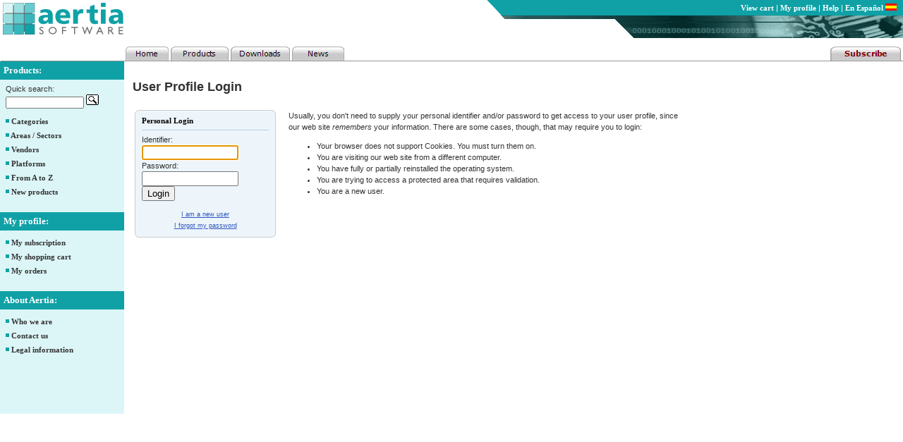

--- FILE ---
content_type: text/html
request_url: http://aertia.com/en/login.asp?origen=/en/compras/anaprod.asp?pid=36&cantidad=1
body_size: 8362
content:

<html>

<head>
<meta http-equiv="Content-Type" content="text/html; charset=windows-1252">
<title>User Profile Login</title>
<link rel="stylesheet" type="text/css" href="/include/web.css">
</head>
<body topmargin="0" leftmargin="0">

<table border="0" cellpadding="0" cellspacing="0" width="100%" height="85">
  <tr>
    <td valign="top" rowspan="3" align="center">
    <img border="0" src="/images/b1x1.gif" width="4" height="4"><br>
    <img border="0" src="/images/b1x1.gif" width="4" height="4"><img border="0" src="/images/logoaertia.gif" width="171" height="45">
    </td>
    <td colspan="2" class="normal" align="right" height="22">
    <table border="0" cellpadding="0" cellspacing="0">
     <tr>
      <td width="590" class="normal" align="right" height="22" bgcolor="#0FA1A6" background="/images/barrasup.gif">
	  <font color="#FFFFFF"><a class="menusu" href="/en/compras/vercarro.asp">View cart</a> |
	  <a class="menusu" href="/en/perfil.asp">My profile</a> | 
	  <a class="menusu" href="/en/docs.asp?iddoc=31">Help</a> |
	  <a class="menusu" href="/">En Español <img border="0" src="/images/esp.gif" width="16" height="10"></a>&nbsp; &nbsp;
	  </td>
	 </tr>
	</table>
	</td>
  </tr>
  <tr>
    <td class="normal" align="right" height="32" colspan="2">
	<img height="5" src="/images/b_sup1.gif" width="569"><br>
	<img height="27" src="/images/b_sup2.gif" width="408"></td>
  </tr>
  <tr>
    <td width="50%" class="normal" align="left" height="32" valign="bottom">
	<img border="0" src="/images/blanco.gif" width="3" height="3"><a href="/en"><img border="0" src="/images/bot_inicio_i.jpg"></a><img border="0" src="/images/blanco.gif" width="3" height="3"><a href="/en/iproductos.asp"><img border="0" src="/images/bot_prods_i.jpg"></a><img border="0" src="/images/blanco.gif" width="3" height="3"><a href="/en/descargas.asp"><img border="0" src="/images/bot_desc_i.jpg"></a><img border="0" src="/images/blanco.gif" width="3" height="3"><a href="/en/noticias.asp"><img border="0" src="/images/bot_not_i.jpg"></a><img border="0" src="/images/blanco.gif" width="3" height="3"></font></td>
    <td width="50%" class="normal" align="right" height="32" valign="bottom">
    <a href="/en/altasubs.asp"><img border="0" src="/images/bot_subs_i.jpg"></a><img border="0" src="/images/blanco.gif" width="3" height="3"></td>
  </tr>
</table>
<table border="0" cellpadding="0" cellspacing="0" width="100%">
  <tr>
    <td width="100%" height="1" bgcolor="#979797"><img border="0" src="/images/blanco.gif" width="1" height="1"></td>
  </tr>
</table>
<table border="0" cellpadding="0" cellspacing="0" width="972">
  <tr>
    <td width="176" height="500" bgcolor="#DCF6F7" valign="top">
    <form method="POST" action="/en/buscar.asp">
    <table border="0" width="100%" cellspacing="0" cellpadding="5">
		<tr>
			<td bgcolor="#0FA1A6" class="cabmenuiz"><font color="#FFFFFF"><b>Products:</b></font></td>
		</tr>
		<tr>
			<td class="normal">&nbsp;Quick search:<br>
				&nbsp;<input name="texto" size="16" style="font-family: Verdana; font-size: 8pt">
			<input border="0" src="/images/lupa.gif" name="buscar" width="18" height="15" type="image"></td>
		</tr>
		<tr>
			<td class="menuiz">&nbsp;<img border="0" src="/images/puntverd.gif"> 
			<a class="menuiz" href="/en/indice.asp?t=c">Categories</a><br>
			<img border="0" src="/images/b1x1.gif" width="1" height="4"><br>&nbsp;<img border="0" src="/images/puntverd.gif"> <a class="menuiz" href="/en/indice.asp?t=s">Areas / Sectors</a><br>
			<img border="0" src="/images/b1x1.gif" width="1" height="4"><br>&nbsp;<img border="0" src="/images/puntverd.gif"> <a class="menuiz" href="/en/indice.asp?t=f">Vendors</a><br>
			<img border="0" src="/images/b1x1.gif" width="1" height="4"><br>&nbsp;<img border="0" src="/images/puntverd.gif"> <a class="menuiz" href="/en/indice.asp?t=p">Platforms</a><br>
			<img border="0" src="/images/b1x1.gif" width="1" height="4"><br>&nbsp;<img border="0" src="/images/puntverd.gif"> <a class="menuiz" href="/en/deaaz.asp">From A to Z</a><br>
			<img border="0" src="/images/b1x1.gif" width="1" height="4"><br>&nbsp;<img border="0" src="/images/puntverd.gif"> <a class="menuiz" href="/en/novedades.asp">New products</a><br>
&nbsp;</td>
		</tr>
		<tr>
			<td bgcolor="#0FA1A6" class="cabmenuiz">My profile:</td>
		</tr>
		<tr>
			<td class="menuiz"><img border="0" src="/images/b1x1.gif" width="1" height="4"><br>&nbsp;<img border="0" src="/images/puntverd.gif" width="5" height="7"> 
			<a class="menuiz" href="/en/perfil.asp">My subscription</a><br>
			<img border="0" src="/images/b1x1.gif" width="1" height="4"><br>&nbsp;<img border="0" src="/images/puntverd.gif" width="5" height="7"> 
			<a class="menuiz" href="/en/compras/vercarro.asp">My shopping cart</a><br>
			<img border="0" src="/images/b1x1.gif" width="1" height="4"><br>&nbsp;<img border="0" src="/images/puntverd.gif" width="5" height="7"> 
			<a class="menuiz" href="/en/compras/pedidos.asp">My orders</a><br>&nbsp;</td>
		</tr>
		<tr>
			<td bgcolor="#0FA1A6" class="cabmenuiz"><font color="#FFFFFF"><b>About 
			Aertia:</b></font></td>
		</tr>
<tr>
			<td class="menuiz"><img border="0" src="/images/b1x1.gif" width="1" height="4"><br>&nbsp;<img border="0" src="/images/puntverd.gif" width="5" height="7"> <a class="menuiz" href="/en/docs.asp?iddoc=24">Who we are</a><br>
			<img border="0" src="/images/b1x1.gif" width="1" height="4"><br>&nbsp;<img border="0" src="/images/puntverd.gif" width="5" height="7"> <a class="menuiz" href="/en/docs.asp?iddoc=29">Contact us</a><br>
			<img border="0" src="/images/b1x1.gif" width="1" height="4"><br>&nbsp;<img border="0" src="/images/puntverd.gif" width="5" height="7"> <a class="menuiz" href="/en/docs.asp?iddoc=30">Legal information</a><br>&nbsp;</td>
		</tr>
	</table>
    </form>
    </td>
    <td width="12" valign="top">&nbsp;</td>
    <td valign="top" class="normal"><br>

<h1>User Profile Login</h1>

<table border="0">
 <tr><td colspan="3">&nbsp;</td></tr>
 <tr>
    <td valign="top" width="200">
      <TABLE WIDTH="200" border="0" CELLSPACING="0" CELLPADDING="0" BACKGROUND="/images/LineB.gif">
       <TR>
        <TD colspan="3"><img src="/images/TopB.gif" WIDTH="200"></TD>
       </TR>
       <TR>
        <TD width="10">&nbsp;</TD>
        <TD width="180" class="tquery"><b>Personal Login</b><hr noshade color="#B4D0DC" size="1"></TD>
        <TD width="10">&nbsp;</TD>
       </TR>
       <TR>
        <TD width="10">&nbsp;</TD>
        <TD width="180" class="normal">
          <form method="POST" action="login.asp?origen=/en/compras/anaprod.asp?pid=36" name="login">
           Identifier:<br> <input type="text" name="identificador" size="15"><br>
           Password:<br> <input type="password" name="contrasena" size="15"><br>
           <input type="submit" value="Login" name="boton">
          </form>
        </TD>
        <TD width="10">&nbsp;</TD>
       </TR>
       <TR>
        <TD width="10">&nbsp;</TD>
        <TD width="180" class="normal" align="center">
          <a href="altasubs.asp" class="smalllinkcolor">I am a new user</a><br>
          <a href="recordarpwd.asp?origen=/en/compras/anaprod.asp?pid=36" class="smalllinkcolor">I forgot my password</a>
        </TD>
        <TD width="10">&nbsp;</TD>
       </TR>
       <TR>
        <TD colspan="3"><img src="/images/BottomB.gif" WIDTH="200"></TD>
       </TR>
      </TABLE>
    </td>
    <td width="10">&nbsp;</td>
    <td valign="top" class="normal">Usually, you don't need to supply your personal identifier and/or password to
      get access to your user profile, since our web site <i>remembers</i> your information. There are some cases, though, that may require you to login:<br> 
      <ul>
        <li>Your browser does not support Cookies. You must turn them on.</li>
        <li>You are visiting our web site from a different computer.</li>
        <li>You have fully or partially reinstalled the operating system.</li>
        <li>You are trying to access a protected area that requires validation.</li>
        <li>You are a new user.</li>
      </ul>
    </td>
  </tr>
</table>
<script language="JavaScript"><!--
 document.login.identificador.focus();
//-->
</script>

</td>
</tr>
</table>

</body>

</html>

--- FILE ---
content_type: text/css
request_url: http://aertia.com/include/web.css
body_size: 4015
content:
.menuiz { font-size: 11px; font-family: Verdana; color: #333333; line-height:150%; font-weight:bold} 
.cabmenuiz { font-size: 13px; font-family: Verdana; color: #FFFFFF; font-weight:bold} 
.menusu { font-size: 11px; font-family: Verdana; color: #FFFFFF; font-weight:bold} 
.tquery  { font-size: 11px; font-family: Verdana; color: #000000; line-height:120%;} 
.normal { font-size: 11px; font-family: Verdana, Arial, Helvetica, sans-serif; color: #333333; line-height:150%} 
.textop { font-size: 9px; font-family: Verdana, Arial, Helvetica, sans-serif; color: #333333; line-height:130%} 
.boldlinkcolor{font:bold 100%/130% Verdana}
:visited.boldlinkcolor{color:#2C54BA;text-decoration:underline}
:link.boldlinkcolor{color:#2C54BA;text-decoration:underline}

.smalllinkcolor{font-size: 9px; font-family: Verdana, Arial, Helvetica, sans-serif;}
:visited.smalllinkcolor{color:#2C54BA;text-decoration:underline}
:link.smalllinkcolor{color:#2C54BA;text-decoration:underline}
.linkcolor{font-size: 11px; font-family: Verdana, Arial, Helvetica, sans-serif;}
:visited.linkcolor{color:#2C54BA;text-decoration:underline}
:link.linkcolor{color:#2C54BA;text-decoration:underline}

a:link {  text-decoration: none}
a:visited {  text-decoration: none}
a:hover {  text-decoration: underline}

.headertext  { font-family: Verdana, Arial; font-size: 13px; text-decoration: none; color: 
               #333333; font-weight: bold }
h1 { font-family: Verdana, Arial; font-size: 18px; font-weight: bold; text-decoration: none; color: #333333; margin-bottom:0} 
h2           { font-family: Verdana; font-size: 17px; color: #006666; font-weight: bold; margin-bottom:3 }
h3           { font-family: Verdana, Arial; font-size: 14px; text-decoration: none; color: 
               #990000; font-weight: bold }
h5 { font-family: Verdana; font-size: 8pt; text-decoration: none; color: #333333; margin-bottom:0; font-style:oblique; margin-top:0} 

p { font-size: 11px; font-family: Verdana, Arial, Helvetica, sans-serif; color: #333333; line-height:150%} 
.smmenutext { font-family: Arial, Helvetica, sans-serif; font-size: 11px; font-weight: bold; text-decoration: none; color: #003399} 

.disclaimer { font-family: Verdana, Arial, Helvetica, sans-serif; font-size: 10px; color: #666666} 

.menutext { font-family: Verdana, Arial; font-size: 
12px; font-weight: bold; text-decoration: none; color: #333333} 

.submenutext { font-family: Verdana, Arial; font-size: 
10px; text-decoration: none; color: #333333} 

.menutext2 { font-family: Verdana, Arial; font-size: 
13px; font-weight: bold; text-decoration: none; color: #333333} 

.linktienda  { font-family: Verdana, Arial; font-size: 10px; text-decoration: none; color: 
               #996666; margin-bottom: 0 }
.mainmenutext { font-family: Arial, Helvetica, sans-serif; font-size: 
14px; font-weight: bold; text-decoration: none; color: #003399} 

.noticias { font-size: 12px; font-family: Verdana, Arial, Helvetica, sans-serif; text-decoration: none; color: #333333} 

.precio { font-size: 12px; font-family: Verdana, Arial, Helvetica, sans-serif; color: #333333} 
.cuerpo      { font-size: 12px; font-family: Verdana, Arial, Helvetica, sans-serif; color: 
               #333333; line-height: 130% }
.adicional { font-size: 10px; font-family: Verdana, Arial, Helvetica, sans-serif; color: 
               #333333; line-height: 130% }
               
.cabtab      { font-size: 12px; font-family: Verdana, Arial, Helvetica, sans-serif; color: 
               #333333; background-color: #CCCCCC }
.boldregtext { font-size: 
12px; font-family: Arial, Helvetica, sans-serif; font-weight: bold; text-decoration: none; color: #000000} 
.aviso {
	BORDER-RIGHT: #800000 2px solid; PADDING-RIGHT: 5px; BORDER-TOP: #800000 2px solid; PADDING-LEFT: 5px; FONT-SIZE: 8pt; PADDING-BOTTOM: 5px; BORDER-LEFT: #800000 2px solid; COLOR: #000000; PADDING-TOP: 5px; BORDER-BOTTOM: #800000 2px solid; FONT-FAMILY: Verdana; BACKGROUND-COLOR: #ffcccc